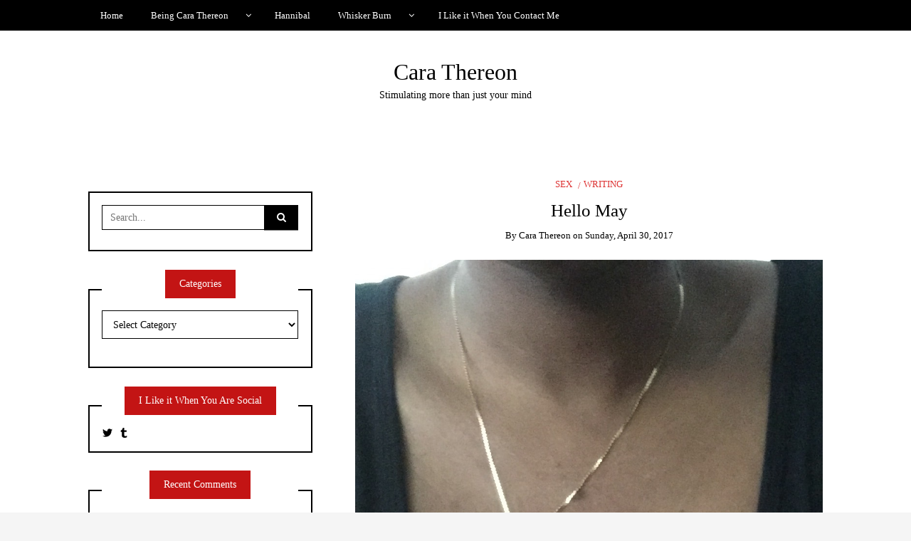

--- FILE ---
content_type: text/html; charset=UTF-8
request_url: https://carathereon.com/2017/04/30/hello-may/
body_size: 19438
content:
<!DOCTYPE html>
<!--[if IE 9]><html class="no-js ie9" lang="en-US"><![endif]-->
<!--[if gt IE 9]><!--><html class="no-js" lang="en-US"><!--<![endif]-->

<head>
  <meta charset="UTF-8">
  <meta name="viewport" content="width=device-width, initial-scale=1">
  <link rel="profile" href="https://gmpg.org/xfn/11">
  
	<!--||  JM Twitter Cards by jmau111 v12  ||-->
<meta name="twitter:card" content="summary">
<!-- [(-_-)@ creator: Missing critical option ! @(-_-)] -->
<!-- [(-_-)@ site: Missing critical option ! @(-_-)] -->
<meta name="twitter:title" content="Hello May">
<meta name="twitter:description" content="Unedited quickie&quot;Come here, Kitten.&quot;The TV clicked off in the middle of her show. She pouted a bit, wanting to whine.&quot;Aw, Daddy.&quot; Okay, she whined a little.&quot;Kitten.&quot;The warning was obvious a">
<meta name="twitter:image" content="https://carathereon.com/wp-content/uploads/2016/05/img_2869.jpg">
<!--||  /JM Twitter Cards by jmau111 v12  ||-->
<meta name='robots' content='index, follow, max-image-preview:large, max-snippet:-1, max-video-preview:-1' />
	<style>img:is([sizes="auto" i], [sizes^="auto," i]) { contain-intrinsic-size: 3000px 1500px }</style>
	
	<!-- This site is optimized with the Yoast SEO plugin v25.3 - https://yoast.com/wordpress/plugins/seo/ -->
	<title>Hello May - Cara Thereon</title>
	<link rel="canonical" href="https://carathereon.com/2017/04/30/hello-may/" />
	<meta property="og:locale" content="en_US" />
	<meta property="og:type" content="article" />
	<meta property="og:title" content="Hello May - Cara Thereon" />
	<meta property="og:description" content="Unedited quickie &#8220;Come here, Kitten.&#8221; The TV clicked off in the middle of her show. She pouted a bit, wanting to whine. &#8220;Aw, Daddy.&#8221; Okay, she whined a little. &#8220;Kitten.&#8221; The warning was obvious and she didn&#8217;t want the punishment attached to disobeying. Be a good girl, she thought. She stopped kicking her feet and &hellip;" />
	<meta property="og:url" content="https://carathereon.com/2017/04/30/hello-may/" />
	<meta property="og:site_name" content="Cara Thereon" />
	<meta property="article:published_time" content="2017-04-30T18:05:51+00:00" />
	<meta property="article:modified_time" content="2017-05-13T18:12:16+00:00" />
	<meta property="og:image" content="https://carathereon.com/wp-content/uploads/2016/05/img_2869.jpg" />
	<meta property="og:image:width" content="960" />
	<meta property="og:image:height" content="1280" />
	<meta property="og:image:type" content="image/jpeg" />
	<meta name="author" content="Cara Thereon" />
	<meta name="twitter:card" content="summary_large_image" />
	<meta name="twitter:creator" content="@thereon_cara" />
	<meta name="twitter:label1" content="Written by" />
	<meta name="twitter:data1" content="Cara Thereon" />
	<meta name="twitter:label2" content="Est. reading time" />
	<meta name="twitter:data2" content="2 minutes" />
	<script type="application/ld+json" class="yoast-schema-graph">{"@context":"https://schema.org","@graph":[{"@type":"WebPage","@id":"https://carathereon.com/2017/04/30/hello-may/","url":"https://carathereon.com/2017/04/30/hello-may/","name":"Hello May - Cara Thereon","isPartOf":{"@id":"https://carathereon.com/#website"},"primaryImageOfPage":{"@id":"https://carathereon.com/2017/04/30/hello-may/#primaryimage"},"image":{"@id":"https://carathereon.com/2017/04/30/hello-may/#primaryimage"},"thumbnailUrl":"https://carathereon.com/wp-content/uploads/2016/05/img_2869.jpg","datePublished":"2017-04-30T18:05:51+00:00","dateModified":"2017-05-13T18:12:16+00:00","author":{"@id":"https://carathereon.com/#/schema/person/b0b3dc66d6f0346644078f270eab2f1a"},"breadcrumb":{"@id":"https://carathereon.com/2017/04/30/hello-may/#breadcrumb"},"inLanguage":"en-US","potentialAction":[{"@type":"ReadAction","target":["https://carathereon.com/2017/04/30/hello-may/"]}]},{"@type":"ImageObject","inLanguage":"en-US","@id":"https://carathereon.com/2017/04/30/hello-may/#primaryimage","url":"https://carathereon.com/wp-content/uploads/2016/05/img_2869.jpg","contentUrl":"https://carathereon.com/wp-content/uploads/2016/05/img_2869.jpg","width":960,"height":1280},{"@type":"BreadcrumbList","@id":"https://carathereon.com/2017/04/30/hello-may/#breadcrumb","itemListElement":[{"@type":"ListItem","position":1,"name":"Home","item":"https://carathereon.com/"},{"@type":"ListItem","position":2,"name":"Hello May"}]},{"@type":"WebSite","@id":"https://carathereon.com/#website","url":"https://carathereon.com/","name":"Cara Thereon","description":"Stimulating more than just your mind","potentialAction":[{"@type":"SearchAction","target":{"@type":"EntryPoint","urlTemplate":"https://carathereon.com/?s={search_term_string}"},"query-input":{"@type":"PropertyValueSpecification","valueRequired":true,"valueName":"search_term_string"}}],"inLanguage":"en-US"},{"@type":"Person","@id":"https://carathereon.com/#/schema/person/b0b3dc66d6f0346644078f270eab2f1a","name":"Cara Thereon","image":{"@type":"ImageObject","inLanguage":"en-US","@id":"https://carathereon.com/#/schema/person/image/","url":"https://secure.gravatar.com/avatar/a31fbeb92cfc367a5061bf553d91e43499764989a5fc855414ea97ecbbfa20be?s=96&d=mm&r=g","contentUrl":"https://secure.gravatar.com/avatar/a31fbeb92cfc367a5061bf553d91e43499764989a5fc855414ea97ecbbfa20be?s=96&d=mm&r=g","caption":"Cara Thereon"},"description":"I am a writer who wants nothing more than to express myself through my words. I'm old enough to write what I like and live where the weather suits me best.","sameAs":["https://x.com/thereon_cara"],"url":"https://carathereon.com/author/p3t/"}]}</script>
	<!-- / Yoast SEO plugin. -->


<link rel='dns-prefetch' href='//stats.wp.com' />
<link rel='dns-prefetch' href='//v0.wordpress.com' />
<link rel='dns-prefetch' href='//widgets.wp.com' />
<link rel='dns-prefetch' href='//s0.wp.com' />
<link rel='dns-prefetch' href='//0.gravatar.com' />
<link rel='dns-prefetch' href='//1.gravatar.com' />
<link rel='dns-prefetch' href='//2.gravatar.com' />
<link rel="alternate" type="application/rss+xml" title="Cara Thereon &raquo; Feed" href="https://carathereon.com/feed/" />
<link rel="alternate" type="application/rss+xml" title="Cara Thereon &raquo; Comments Feed" href="https://carathereon.com/comments/feed/" />
<link rel="alternate" type="application/rss+xml" title="Cara Thereon &raquo; Hello May Comments Feed" href="https://carathereon.com/2017/04/30/hello-may/feed/" />
		<!-- This site uses the Google Analytics by MonsterInsights plugin v9.5.3 - Using Analytics tracking - https://www.monsterinsights.com/ -->
		<!-- Note: MonsterInsights is not currently configured on this site. The site owner needs to authenticate with Google Analytics in the MonsterInsights settings panel. -->
					<!-- No tracking code set -->
				<!-- / Google Analytics by MonsterInsights -->
		<script type="text/javascript">
/* <![CDATA[ */
window._wpemojiSettings = {"baseUrl":"https:\/\/s.w.org\/images\/core\/emoji\/16.0.1\/72x72\/","ext":".png","svgUrl":"https:\/\/s.w.org\/images\/core\/emoji\/16.0.1\/svg\/","svgExt":".svg","source":{"concatemoji":"https:\/\/carathereon.com\/wp-includes\/js\/wp-emoji-release.min.js?ver=3b875c5675b3acb0c1c562eb6bf24a44"}};
/*! This file is auto-generated */
!function(s,n){var o,i,e;function c(e){try{var t={supportTests:e,timestamp:(new Date).valueOf()};sessionStorage.setItem(o,JSON.stringify(t))}catch(e){}}function p(e,t,n){e.clearRect(0,0,e.canvas.width,e.canvas.height),e.fillText(t,0,0);var t=new Uint32Array(e.getImageData(0,0,e.canvas.width,e.canvas.height).data),a=(e.clearRect(0,0,e.canvas.width,e.canvas.height),e.fillText(n,0,0),new Uint32Array(e.getImageData(0,0,e.canvas.width,e.canvas.height).data));return t.every(function(e,t){return e===a[t]})}function u(e,t){e.clearRect(0,0,e.canvas.width,e.canvas.height),e.fillText(t,0,0);for(var n=e.getImageData(16,16,1,1),a=0;a<n.data.length;a++)if(0!==n.data[a])return!1;return!0}function f(e,t,n,a){switch(t){case"flag":return n(e,"\ud83c\udff3\ufe0f\u200d\u26a7\ufe0f","\ud83c\udff3\ufe0f\u200b\u26a7\ufe0f")?!1:!n(e,"\ud83c\udde8\ud83c\uddf6","\ud83c\udde8\u200b\ud83c\uddf6")&&!n(e,"\ud83c\udff4\udb40\udc67\udb40\udc62\udb40\udc65\udb40\udc6e\udb40\udc67\udb40\udc7f","\ud83c\udff4\u200b\udb40\udc67\u200b\udb40\udc62\u200b\udb40\udc65\u200b\udb40\udc6e\u200b\udb40\udc67\u200b\udb40\udc7f");case"emoji":return!a(e,"\ud83e\udedf")}return!1}function g(e,t,n,a){var r="undefined"!=typeof WorkerGlobalScope&&self instanceof WorkerGlobalScope?new OffscreenCanvas(300,150):s.createElement("canvas"),o=r.getContext("2d",{willReadFrequently:!0}),i=(o.textBaseline="top",o.font="600 32px Arial",{});return e.forEach(function(e){i[e]=t(o,e,n,a)}),i}function t(e){var t=s.createElement("script");t.src=e,t.defer=!0,s.head.appendChild(t)}"undefined"!=typeof Promise&&(o="wpEmojiSettingsSupports",i=["flag","emoji"],n.supports={everything:!0,everythingExceptFlag:!0},e=new Promise(function(e){s.addEventListener("DOMContentLoaded",e,{once:!0})}),new Promise(function(t){var n=function(){try{var e=JSON.parse(sessionStorage.getItem(o));if("object"==typeof e&&"number"==typeof e.timestamp&&(new Date).valueOf()<e.timestamp+604800&&"object"==typeof e.supportTests)return e.supportTests}catch(e){}return null}();if(!n){if("undefined"!=typeof Worker&&"undefined"!=typeof OffscreenCanvas&&"undefined"!=typeof URL&&URL.createObjectURL&&"undefined"!=typeof Blob)try{var e="postMessage("+g.toString()+"("+[JSON.stringify(i),f.toString(),p.toString(),u.toString()].join(",")+"));",a=new Blob([e],{type:"text/javascript"}),r=new Worker(URL.createObjectURL(a),{name:"wpTestEmojiSupports"});return void(r.onmessage=function(e){c(n=e.data),r.terminate(),t(n)})}catch(e){}c(n=g(i,f,p,u))}t(n)}).then(function(e){for(var t in e)n.supports[t]=e[t],n.supports.everything=n.supports.everything&&n.supports[t],"flag"!==t&&(n.supports.everythingExceptFlag=n.supports.everythingExceptFlag&&n.supports[t]);n.supports.everythingExceptFlag=n.supports.everythingExceptFlag&&!n.supports.flag,n.DOMReady=!1,n.readyCallback=function(){n.DOMReady=!0}}).then(function(){return e}).then(function(){var e;n.supports.everything||(n.readyCallback(),(e=n.source||{}).concatemoji?t(e.concatemoji):e.wpemoji&&e.twemoji&&(t(e.twemoji),t(e.wpemoji)))}))}((window,document),window._wpemojiSettings);
/* ]]> */
</script>
<link rel='stylesheet' id='jetpack_related-posts-css' href='https://carathereon.com/wp-content/plugins/jetpack/modules/related-posts/related-posts.css?ver=20240116' type='text/css' media='all' />
<style id='wp-emoji-styles-inline-css' type='text/css'>

	img.wp-smiley, img.emoji {
		display: inline !important;
		border: none !important;
		box-shadow: none !important;
		height: 1em !important;
		width: 1em !important;
		margin: 0 0.07em !important;
		vertical-align: -0.1em !important;
		background: none !important;
		padding: 0 !important;
	}
</style>
<style id='classic-theme-styles-inline-css' type='text/css'>
/*! This file is auto-generated */
.wp-block-button__link{color:#fff;background-color:#32373c;border-radius:9999px;box-shadow:none;text-decoration:none;padding:calc(.667em + 2px) calc(1.333em + 2px);font-size:1.125em}.wp-block-file__button{background:#32373c;color:#fff;text-decoration:none}
</style>
<link rel='stylesheet' id='mediaelement-css' href='https://carathereon.com/wp-includes/js/mediaelement/mediaelementplayer-legacy.min.css?ver=4.2.17' type='text/css' media='all' />
<link rel='stylesheet' id='wp-mediaelement-css' href='https://carathereon.com/wp-includes/js/mediaelement/wp-mediaelement.min.css?ver=3b875c5675b3acb0c1c562eb6bf24a44' type='text/css' media='all' />
<style id='jetpack-sharing-buttons-style-inline-css' type='text/css'>
.jetpack-sharing-buttons__services-list{display:flex;flex-direction:row;flex-wrap:wrap;gap:0;list-style-type:none;margin:5px;padding:0}.jetpack-sharing-buttons__services-list.has-small-icon-size{font-size:12px}.jetpack-sharing-buttons__services-list.has-normal-icon-size{font-size:16px}.jetpack-sharing-buttons__services-list.has-large-icon-size{font-size:24px}.jetpack-sharing-buttons__services-list.has-huge-icon-size{font-size:36px}@media print{.jetpack-sharing-buttons__services-list{display:none!important}}.editor-styles-wrapper .wp-block-jetpack-sharing-buttons{gap:0;padding-inline-start:0}ul.jetpack-sharing-buttons__services-list.has-background{padding:1.25em 2.375em}
</style>
<link rel='stylesheet' id='rotatingtweets-css' href='https://carathereon.com/wp-content/plugins/rotatingtweets/css/style.css?ver=3b875c5675b3acb0c1c562eb6bf24a44' type='text/css' media='all' />
<link rel='stylesheet' id='jetpack_likes-css' href='https://carathereon.com/wp-content/plugins/jetpack/modules/likes/style.css?ver=14.7' type='text/css' media='all' />
<link rel='stylesheet' id='WRT-style-css' href='https://carathereon.com/wp-content/themes/writee/style.css?ver=3b875c5675b3acb0c1c562eb6bf24a44' type='text/css' media='all' />
<link rel='stylesheet' id='WRT-main-style-css' href='https://carathereon.com/wp-content/themes/writee/assets/css/style-ltr.css?ver=3b875c5675b3acb0c1c562eb6bf24a44' type='text/css' media='all' />
<link rel='stylesheet' id='arpw-style-css' href='https://carathereon.com/wp-content/plugins/advanced-random-posts-widget/assets/css/arpw-frontend.css?ver=3b875c5675b3acb0c1c562eb6bf24a44' type='text/css' media='all' />
<style id='akismet-widget-style-inline-css' type='text/css'>

			.a-stats {
				--akismet-color-mid-green: #357b49;
				--akismet-color-white: #fff;
				--akismet-color-light-grey: #f6f7f7;

				max-width: 350px;
				width: auto;
			}

			.a-stats * {
				all: unset;
				box-sizing: border-box;
			}

			.a-stats strong {
				font-weight: 600;
			}

			.a-stats a.a-stats__link,
			.a-stats a.a-stats__link:visited,
			.a-stats a.a-stats__link:active {
				background: var(--akismet-color-mid-green);
				border: none;
				box-shadow: none;
				border-radius: 8px;
				color: var(--akismet-color-white);
				cursor: pointer;
				display: block;
				font-family: -apple-system, BlinkMacSystemFont, 'Segoe UI', 'Roboto', 'Oxygen-Sans', 'Ubuntu', 'Cantarell', 'Helvetica Neue', sans-serif;
				font-weight: 500;
				padding: 12px;
				text-align: center;
				text-decoration: none;
				transition: all 0.2s ease;
			}

			/* Extra specificity to deal with TwentyTwentyOne focus style */
			.widget .a-stats a.a-stats__link:focus {
				background: var(--akismet-color-mid-green);
				color: var(--akismet-color-white);
				text-decoration: none;
			}

			.a-stats a.a-stats__link:hover {
				filter: brightness(110%);
				box-shadow: 0 4px 12px rgba(0, 0, 0, 0.06), 0 0 2px rgba(0, 0, 0, 0.16);
			}

			.a-stats .count {
				color: var(--akismet-color-white);
				display: block;
				font-size: 1.5em;
				line-height: 1.4;
				padding: 0 13px;
				white-space: nowrap;
			}
		
</style>
<link rel='stylesheet' id='jetpack-subscriptions-css' href='https://carathereon.com/wp-content/plugins/jetpack/modules/subscriptions/subscriptions.css?ver=14.7' type='text/css' media='all' />
<link rel='stylesheet' id='sharedaddy-css' href='https://carathereon.com/wp-content/plugins/jetpack/modules/sharedaddy/sharing.css?ver=14.7' type='text/css' media='all' />
<link rel='stylesheet' id='social-logos-css' href='https://carathereon.com/wp-content/plugins/jetpack/_inc/social-logos/social-logos.min.css?ver=14.7' type='text/css' media='all' />
<script type="text/javascript" src="https://carathereon.com/wp-includes/js/jquery/jquery.min.js?ver=3.7.1" id="jquery-core-js"></script>
<script type="text/javascript" src="https://carathereon.com/wp-includes/js/jquery/jquery-migrate.min.js?ver=3.4.1" id="jquery-migrate-js"></script>
<script type="text/javascript" src="https://carathereon.com/wp-content/plugins/rotatingtweets/js/jquery.cycle.all.min.js?ver=3b875c5675b3acb0c1c562eb6bf24a44" id="jquery-cycle-js"></script>
<script type="text/javascript" src="https://carathereon.com/wp-content/plugins/rotatingtweets/js/rotating_tweet.js?ver=1.9.10" id="rotating_tweet-js"></script>
<script type="text/javascript" id="jetpack_related-posts-js-extra">
/* <![CDATA[ */
var related_posts_js_options = {"post_heading":"h4"};
/* ]]> */
</script>
<script type="text/javascript" src="https://carathereon.com/wp-content/plugins/jetpack/_inc/build/related-posts/related-posts.min.js?ver=20240116" id="jetpack_related-posts-js"></script>
<link rel="https://api.w.org/" href="https://carathereon.com/wp-json/" /><link rel="alternate" title="JSON" type="application/json" href="https://carathereon.com/wp-json/wp/v2/posts/5491" /><link rel="EditURI" type="application/rsd+xml" title="RSD" href="https://carathereon.com/xmlrpc.php?rsd" />
<link rel="alternate" title="oEmbed (JSON)" type="application/json+oembed" href="https://carathereon.com/wp-json/oembed/1.0/embed?url=https%3A%2F%2Fcarathereon.com%2F2017%2F04%2F30%2Fhello-may%2F" />
<link rel="alternate" title="oEmbed (XML)" type="text/xml+oembed" href="https://carathereon.com/wp-json/oembed/1.0/embed?url=https%3A%2F%2Fcarathereon.com%2F2017%2F04%2F30%2Fhello-may%2F&#038;format=xml" />
<script type="text/javascript">//<![CDATA[
  function external_links_in_new_windows_loop() {
    if (!document.links) {
      document.links = document.getElementsByTagName('a');
    }
    var change_link = false;
    var force = '';
    var ignore = '';

    for (var t=0; t<document.links.length; t++) {
      var all_links = document.links[t];
      change_link = false;
      
      if(document.links[t].hasAttribute('onClick') == false) {
        // forced if the address starts with http (or also https), but does not link to the current domain
        if(all_links.href.search(/^http/) != -1 && all_links.href.search('carathereon.com') == -1 && all_links.href.search(/^#/) == -1) {
          // console.log('Changed ' + all_links.href);
          change_link = true;
        }
          
        if(force != '' && all_links.href.search(force) != -1) {
          // forced
          // console.log('force ' + all_links.href);
          change_link = true;
        }
        
        if(ignore != '' && all_links.href.search(ignore) != -1) {
          // console.log('ignore ' + all_links.href);
          // ignored
          change_link = false;
        }

        if(change_link == true) {
          // console.log('Changed ' + all_links.href);
          document.links[t].setAttribute('onClick', 'javascript:window.open(\'' + all_links.href.replace(/'/g, '') + '\', \'_blank\', \'noopener\'); return false;');
          document.links[t].removeAttribute('target');
        }
      }
    }
  }
  
  // Load
  function external_links_in_new_windows_load(func)
  {  
    var oldonload = window.onload;
    if (typeof window.onload != 'function'){
      window.onload = func;
    } else {
      window.onload = function(){
        oldonload();
        func();
      }
    }
  }

  external_links_in_new_windows_load(external_links_in_new_windows_loop);
  //]]></script>

	<style>img#wpstats{display:none}</style>
		<link rel="pingback" href="https://carathereon.com/xmlrpc.php"><style type="text/css">html, body {font-size:14px;line-height:1.2;}.entry-content a:not([class]), a:active, a:focus, a:hover{color:#dd3333}.social-navigation.theme-colors,
		.comments-area .comments-list .comment .comment-meta .comment-header .comment-reply,
		.entry .entry-header .entry-meta .entry-cat,
		.entry .entry-quote-author,
		.widget.widget_recent-post .entry-list .entry .entry-meta .entry-cat, 
		.widget.widget_popular-post .entry-list .entry .entry-meta .entry-cat, 
		.widget.widget_posts .entry-list .entry .entry-meta .entry-cat, 
		.widget.widget_posts .entry .entry-meta .entry-cat, 
		.widget.widget_wrt_recent_posts .entry .entry-meta .entry-cat, 
		.widget.widget_related_posts .entry .entry-meta .entry-cat,
		.widget.widget_categories ul li a:hover,
		.widget.widget_product_categories ul li a:hover,
		.widget.widget_archive ul li a:hover,
		.widget.widget_archives ul li a:hover,
		.widget.widget_twitter .tweets-list .tweet a,
		.widget.widget_recent_comments .recentcomments span a{ color :#dd3333}
		.widget.widget_categories ul li a:before,
		.widget.widget_nav_menu ul li a::before, 
		.widget.widget_pages ul li a::before, 
		.widget.widget_meta ul li a::before, 
		.widget.widget_product_categories ul li a:before,
		.widget.widget_archive ul li a:before, 
		.widget.widget_archives ul li a:before {background-color: #dd3333 }.widget.widget_tag_cloud .tagcloud a:hover {
			color:#dd3333;
			border-color:#dd3333}.pace-running .pace{background-color:#ffffff;}
	.pace-done .pace{background-color:transparent;}
	.pace {
	  -webkit-pointer-events: none;
	  pointer-events: none;

	  -webkit-user-select: none;
	  -moz-user-select: none;
	  user-select: none;

	  position: fixed;
	  top: 0;
	  left: 0;
	  width: 100%;
	  z-index:9999;

	  -webkit-transform: translate3d(0, -50px, 0);
	  -ms-transform: translate3d(0, -50px, 0);
	  transform: translate3d(0, -50px, 0);

	  -webkit-transition: -webkit-transform .5s ease-out;
	  -ms-transition: -webkit-transform .5s ease-out;
	  transition: transform .5s ease-out;
	}

	.pace.pace-active {
	  -webkit-transform: translate3d(0, 0, 0);
	  -ms-transform: translate3d(0, 0, 0);
	  transform: translate3d(0, 0, 0);
	}

	.pace .pace-progress {
	  display: block;
	  position: fixed;
	  z-index: 2000;
	  top: 0;
	  right: 100%;
	  width: 100%;
	  height: 5px;
	  background:#dd3333;
	  pointer-events: none;
	}
   </style><script> 
	var RTL = false;
	</script><style type="text/css">.recentcomments a{display:inline !important;padding:0 !important;margin:0 !important;}</style><link rel="amphtml" href="https://carathereon.com/2017/04/30/hello-may/amp/"><link rel="icon" href="https://carathereon.com/wp-content/uploads/2017/05/cropped-caracat-32x32.jpg" sizes="32x32" />
<link rel="icon" href="https://carathereon.com/wp-content/uploads/2017/05/cropped-caracat-192x192.jpg" sizes="192x192" />
<link rel="apple-touch-icon" href="https://carathereon.com/wp-content/uploads/2017/05/cropped-caracat-180x180.jpg" />
<meta name="msapplication-TileImage" content="https://carathereon.com/wp-content/uploads/2017/05/cropped-caracat-270x270.jpg" />
		<style type="text/css" id="wp-custom-css">
			/*
You can add your own CSS here.

Click the help icon above to learn more.
*/
.widget .widget-title span {
    position: relative;
    display: inline-block;
    z-index: 1;
    background-color: #c31414;
    color: #ffffff;
    border-left: 20px solid #c31414;
    border-right: 20px solid #c31414;
}		</style>
		  
</head>
<body data-rsssl=1 id="site-body" class="wp-singular post-template-default single single-post postid-5491 single-format-standard wp-theme-writee theme-header4">
<div class="site-mobile-navigation"></div>
<div class="site-wrapper  shadow-wrapper">
		<header id="site-header" class="site-header">
		<div class="site-header-top">
			<div class="site-container">
				<div class="site-row">
					
					<div class="site-header-top-left site-column-9">
					
												<nav class="primary-navigation" id="primary-navigation">
							
							<ul id="menu-main" class=""><li id="menu-item-5527" class="menu-item menu-item-type-custom menu-item-object-custom menu-item-home menu-item-5527"><a href="https://carathereon.com">Home</a></li>
<li id="menu-item-5946" class="menu-item menu-item-type-post_type menu-item-object-page menu-item-has-children menu-item-5946"><a href="https://carathereon.com/being-cara-thereon/">Being Cara Thereon</a>
<ul class="sub-menu">
	<li id="menu-item-5968" class="menu-item menu-item-type-post_type menu-item-object-page menu-item-5968"><a href="https://carathereon.com/?page_id=5963">Daddy</a></li>
</ul>
</li>
<li id="menu-item-5519" class="menu-item menu-item-type-post_type menu-item-object-page menu-item-5519"><a href="https://carathereon.com/hannibal/">Hannibal</a></li>
<li id="menu-item-5674" class="menu-item menu-item-type-post_type menu-item-object-page menu-item-has-children menu-item-5674"><a href="https://carathereon.com/dark-and-taboo/whisker-burn/">Whisker Burn</a>
<ul class="sub-menu">
	<li id="menu-item-5675" class="menu-item menu-item-type-post_type menu-item-object-page menu-item-5675"><a href="https://carathereon.com/dark-and-taboo/whisker-burn-2/">Whisker Burn</a></li>
	<li id="menu-item-5676" class="menu-item menu-item-type-post_type menu-item-object-page menu-item-5676"><a href="https://carathereon.com/dark-and-taboo/whisker-burn-3/">Whisker Burn</a></li>
	<li id="menu-item-5677" class="menu-item menu-item-type-post_type menu-item-object-page menu-item-5677"><a href="https://carathereon.com/dark-and-taboo/whisker-burn-4/">Whisker Burn</a></li>
	<li id="menu-item-5679" class="menu-item menu-item-type-post_type menu-item-object-post menu-item-5679"><a href="https://carathereon.com/2015/04/29/whisker-burn-5/">Whisker Burn</a></li>
	<li id="menu-item-5678" class="menu-item menu-item-type-post_type menu-item-object-page menu-item-5678"><a href="https://carathereon.com/dark-and-taboo/whisker-burn-5/">Whisker Burn</a></li>
	<li id="menu-item-5680" class="menu-item menu-item-type-post_type menu-item-object-post menu-item-5680"><a href="https://carathereon.com/2015/04/27/whisker-burn-4/">Whisker Burn</a></li>
	<li id="menu-item-5681" class="menu-item menu-item-type-post_type menu-item-object-post menu-item-5681"><a href="https://carathereon.com/2013/06/23/whisker-burn-3/">Whisker Burn</a></li>
	<li id="menu-item-5682" class="menu-item menu-item-type-post_type menu-item-object-post menu-item-5682"><a href="https://carathereon.com/2013/06/21/whisker-burn/">Whisker Burn</a></li>
	<li id="menu-item-5683" class="menu-item menu-item-type-post_type menu-item-object-post menu-item-5683"><a href="https://carathereon.com/2013/04/19/whisker-burn-2/">Whisker Burn</a></li>
</ul>
</li>
<li id="menu-item-5531" class="menu-item menu-item-type-post_type menu-item-object-page menu-item-5531"><a href="https://carathereon.com/contact-me/">I Like it When You Contact Me</a></li>
</ul>						</nav>
						<a href="https://carathereon.com" class="mobile-navigation-toggle"></a>
											</div>
					
									</div>
			</div>
		</div>
		
		<div class="site-header-bottom">
			<div class="site-container">
				<div class="site-row">
					<div class="site-header-middle-center">
						<div class="site-brand">
												
							<h2 class="site-heading">							<a href="https://carathereon.com/" rel="home">Cara Thereon</a>
							</h2>														<p class="site-tagline">Stimulating more than just your mind</p>
							
												
					
												
						<a href="https://carathereon.com/" class="mobile-navigation-toggle"></a>
						</div>
					</div>
				</div>
			</div>
		</div>
    </header><!-- / header -->	<section class="site-main with-left-sidebar ">
	
        <div class="site-container">
            <div class="site-row">
			
				<div class="site-content  with-sidebar expand-view " id="site-content" role="main">
				<article id="entry-5491" class="post-5491 post type-post status-publish format-standard has-post-thumbnail hentry category-sex category-writing tag-daddykitten tag-masturbation-month entry entry-center">

		<div class="entry-row">
		<div class="entry-full-center" style="text-align:center;">
				<div class="entry-header">
		<div class="entry-meta">
			<span class="entry-cat"><a href="https://carathereon.com/category/fun/sex/" rel="category tag">sex</a> <a href="https://carathereon.com/category/writing/" rel="category tag">writing</a></span>
		</div>
		<h1 class="entry-title">Hello May</h1>		<div class="entry-meta">
			<span class="entry-author">By <a href="https://carathereon.com/author/p3t/" title="Posts by Cara Thereon" rel="author">Cara Thereon</a> </span>
			<span class="entry-date">on <a href="https://carathereon.com/2017/04/">Sunday, April 30, 2017</a></span>
		</div>
	</div><div  class="entry-media" >
					<a href="https://carathereon.com/2017/04/30/hello-may/" class="entry-thumb" title="Permalink to: &quot;Hello May&quot;"><img width="780" height="1040" src="https://carathereon.com/wp-content/uploads/2016/05/img_2869.jpg" class="attachment-WRT-post-image size-WRT-post-image wp-post-image" alt="" decoding="async" fetchpriority="high" srcset="https://carathereon.com/wp-content/uploads/2016/05/img_2869.jpg 960w, https://carathereon.com/wp-content/uploads/2016/05/img_2869-225x300.jpg 225w, https://carathereon.com/wp-content/uploads/2016/05/img_2869-768x1024.jpg 768w" sizes="(max-width: 780px) 100vw, 780px" data-attachment-id="4988" data-permalink="https://carathereon.com/img_2869/" data-orig-file="https://carathereon.com/wp-content/uploads/2016/05/img_2869.jpg" data-orig-size="960,1280" data-comments-opened="1" data-image-meta="{&quot;aperture&quot;:&quot;2.2&quot;,&quot;credit&quot;:&quot;&quot;,&quot;camera&quot;:&quot;iPhone 6&quot;,&quot;caption&quot;:&quot;&quot;,&quot;created_timestamp&quot;:&quot;1464424354&quot;,&quot;copyright&quot;:&quot;&quot;,&quot;focal_length&quot;:&quot;2.65&quot;,&quot;iso&quot;:&quot;1250&quot;,&quot;shutter_speed&quot;:&quot;0.066666666666667&quot;,&quot;title&quot;:&quot;&quot;,&quot;orientation&quot;:&quot;1&quot;}" data-image-title="img_2869" data-image-description="" data-image-caption="" data-medium-file="https://carathereon.com/wp-content/uploads/2016/05/img_2869-225x300.jpg" data-large-file="https://carathereon.com/wp-content/uploads/2016/05/img_2869-768x1024.jpg" /></a>
				</div>			
			<div class="entry-content">
				
				<p><i>Unedited quickie</i></p>
<p>&#8220;Come here, Kitten.&#8221;</p>
<p>The TV clicked off in the middle of her show. She pouted a bit, wanting to whine.</p>
<p>&#8220;Aw, Daddy.&#8221; Okay, she whined a little.</p>
<p>&#8220;Kitten.&#8221;</p>
<p>The warning was obvious and she didn&#8217;t want the punishment attached to disobeying. Be a good girl, she thought.</p>
<p>She stopped kicking her feet and rolled to her back to get up. He was sitting in his chair, looking at her wearing his smile that made her knees tremble. She moved to all fours, stretching out her body for him before crawling slowly across the floor to him.</p>
<p>&#8220;Yes, Daddy?&#8221; She said when she was seated at his feet.</p>
<p>He reached out to pet her hair, pulling her closer until she could climb on his lap. When she&#8217;d settled in with her back to his chest, he wrapped an arm around her waist.</p>
<p>&#8220;Kitten,&#8221; he began with a kiss to her throat. &#8220;Do you know what tomorrow is?&#8221;</p>
<p>She blinked rapidly, racking her memory for what thing of significance could be happening tomorrow. Nothing was coming to mind and it made her squirm with nervousness in his lap.</p>
<p>&#8220;The first of May?&#8221; She squeaked out.</p>
<p>He reached under her shirt to pinch her nipple. &#8220;Indeed, kitten. May first starts Masturbation Month. Do you know what that means for you, pet?&#8221;</p>
<p>He pinched her nipple again, scrambling her mind and making her pussy cream.</p>
<p>&#8220;I don&#8217;t know?&#8221; Her words were a jumbled mess.</p>
<p>&#8220;I means, pet, that you have things to do.&#8221;</p>
<p>&#8220;To do?&#8221; She was struggling to keep up, especially when his hand slipped beneath her shorts to touch her clit. &#8220;What am I doing, Daddy?&#8221;</p>
<p>His lips brushed her ear and she squirmed in his lap under his touch. Oh gosh, she&#8217;d come if he kept it up.</p>
<p>&#8220;Exactly this, Kitten. I want you to come for me everyday in May.&#8221; He pinched her clit hard and nearly catapulted her over the edge.</p>
<p>&#8220;Daddy, please.&#8221; She was a panting, squirmy mess. &#8220;Daddy.&#8221;</p>
<p>He nuzzled her neck, keeping her right at the edge.</p>
<p>&#8220;I want you to play with your little clit, fuck your little cunt, and come for me. Every. Single. Day.&#8221;</p>
<p>&#8220;Daddy,&#8221; she begged. &#8220;<i>Please</i>.&#8221;</p>
<p>He hummed, seeming to debate as she hovered. For one scary moment she thought he&#8217;d leave her unfulfilled. She moaned in desperate need.</p>
<p>&#8220;You may come, Kitten. Come for me.&#8221;</p>
<p>His words were barely above a whisper, but she felt them in her core as she exploded. He held her against him, anchoring her as she came undone.</p>
<p>&#8220;Good girl.&#8221;</p>
<div class="sharedaddy sd-sharing-enabled"><div class="robots-nocontent sd-block sd-social sd-social-icon-text sd-sharing"><h3 class="sd-title">Share this:</h3><div class="sd-content"><ul><li class="share-twitter"><a rel="nofollow noopener noreferrer"
				data-shared="sharing-twitter-5491"
				class="share-twitter sd-button share-icon"
				href="https://carathereon.com/2017/04/30/hello-may/?share=twitter"
				target="_blank"
				aria-labelledby="sharing-twitter-5491"
				>
				<span id="sharing-twitter-5491" hidden>Click to share on X (Opens in new window)</span>
				<span>X</span>
			</a></li><li class="share-facebook"><a rel="nofollow noopener noreferrer"
				data-shared="sharing-facebook-5491"
				class="share-facebook sd-button share-icon"
				href="https://carathereon.com/2017/04/30/hello-may/?share=facebook"
				target="_blank"
				aria-labelledby="sharing-facebook-5491"
				>
				<span id="sharing-facebook-5491" hidden>Click to share on Facebook (Opens in new window)</span>
				<span>Facebook</span>
			</a></li><li class="share-reddit"><a rel="nofollow noopener noreferrer"
				data-shared="sharing-reddit-5491"
				class="share-reddit sd-button share-icon"
				href="https://carathereon.com/2017/04/30/hello-may/?share=reddit"
				target="_blank"
				aria-labelledby="sharing-reddit-5491"
				>
				<span id="sharing-reddit-5491" hidden>Click to share on Reddit (Opens in new window)</span>
				<span>Reddit</span>
			</a></li><li class="share-tumblr"><a rel="nofollow noopener noreferrer"
				data-shared="sharing-tumblr-5491"
				class="share-tumblr sd-button share-icon"
				href="https://carathereon.com/2017/04/30/hello-may/?share=tumblr"
				target="_blank"
				aria-labelledby="sharing-tumblr-5491"
				>
				<span id="sharing-tumblr-5491" hidden>Click to share on Tumblr (Opens in new window)</span>
				<span>Tumblr</span>
			</a></li><li class="share-pocket"><a rel="nofollow noopener noreferrer"
				data-shared="sharing-pocket-5491"
				class="share-pocket sd-button share-icon"
				href="https://carathereon.com/2017/04/30/hello-may/?share=pocket"
				target="_blank"
				aria-labelledby="sharing-pocket-5491"
				>
				<span id="sharing-pocket-5491" hidden>Click to share on Pocket (Opens in new window)</span>
				<span>Pocket</span>
			</a></li><li class="share-end"></li></ul></div></div></div><div class='sharedaddy sd-block sd-like jetpack-likes-widget-wrapper jetpack-likes-widget-unloaded' id='like-post-wrapper-128499138-5491-69553fef8fa23' data-src='https://widgets.wp.com/likes/?ver=14.7#blog_id=128499138&amp;post_id=5491&amp;origin=carathereon.com&amp;obj_id=128499138-5491-69553fef8fa23' data-name='like-post-frame-128499138-5491-69553fef8fa23' data-title='Like or Reblog'><h3 class="sd-title">Like this:</h3><div class='likes-widget-placeholder post-likes-widget-placeholder' style='height: 55px;'><span class='button'><span>Like</span></span> <span class="loading">Loading...</span></div><span class='sd-text-color'></span><a class='sd-link-color'></a></div>
<div id='jp-relatedposts' class='jp-relatedposts' >
	
</div>				
			</div>
			<div class="entry-paginated-link"></div>
			<div class="entry-tags"><a href="https://carathereon.com/tag/daddykitten/" rel="tag">Daddy/kitten</a> <a href="https://carathereon.com/tag/masturbation-month/" rel="tag">masturbation month</a></div>
	<div class="entry-footer">
				<div class="entry-footer-bottom">
			<div class="entry-share">
				<ul><li><a href="https://www.facebook.com/sharer/sharer.php?u=https://carathereon.com/2017/04/30/hello-may/" onclick="window.open(this.href, 'facebook-share','width=580,height=296');return false;"><span class="fa fa-facebook"></span></a></li><li><a href="http://twitter.com/share?text=Hello%20May&#038;url=https://carathereon.com/2017/04/30/hello-may/" onclick="window.open(this.href, 'twitter-share', 'width=550,height=235');return false;"><span class="fa fa-twitter"></span></a></li><li><a href="https://www.linkedin.com/shareArticle?mini=true&#038;url=https://carathereon.com/2017/04/30/hello-may/&#038;title=Hello%20May" onclick="window.open(this.href, 'linkedIn-share', 'width=550,height=550');return false;"><span class="fa fa-linkedin"></span></a></li><li><a href="#" onclick="window.open('http://pinterest.com/pin/create/button/?url=https://carathereon.com/2017/04/30/hello-may/&#038;media=https://carathereon.com/wp-content/uploads/2016/05/img_2869-960x500.jpg&#038;description=Hello%20May', 'pinterest-share', 'width=490,height=530');return false;"><span class="fa fa-pinterest-p"></span></a></li></ul>			</div>
			<div class="entry-comments">
				<a href="https://carathereon.com/2017/04/30/hello-may/#comments"><span class="fa fa-comment"></span>
					<span class="comments-counting">3</span>
				</a>
			</div>
		</div>
	</div>			
		</div>
	</div>
	
		<div class="entry-navigation">
				<div class="entry-previous">
			<a href="https://carathereon.com/2017/04/29/sinfulsunday-playing-around/" rel="prev"> Previous Post</a>		</div> 
				<div class="entry-next">
			<a href="https://carathereon.com/2017/05/02/forgiven/" rel="next">Next Post</a>		</div>
			</div><!-- .post-navigation -->
		<div class="widget widget_related_posts">
		<h6 class="widget-title"><span>Related Posts</span></h6>
		<div class="entry-list entry-big-thumb">
							<article class="entry">
					<div  class="entry-media" >
					<a href="https://carathereon.com/2025/01/28/ive-been-waiting/" class="entry-thumb" title="Permalink to: &quot;I’ve Been Waiting&quot;"><img width="144" height="300" src="https://carathereon.com/wp-content/uploads/2019/07/Alley-144x300.jpg" class="attachment-medium size-medium wp-post-image" alt="black and white alley" decoding="async" srcset="https://carathereon.com/wp-content/uploads/2019/07/Alley-144x300.jpg 144w, https://carathereon.com/wp-content/uploads/2019/07/Alley-493x1024.jpg 493w, https://carathereon.com/wp-content/uploads/2019/07/Alley-e1563745272575.jpg 433w" sizes="(max-width: 144px) 100vw, 144px" data-attachment-id="8629" data-permalink="https://carathereon.com/2019/07/22/hot-zone/alley/" data-orig-file="https://carathereon.com/wp-content/uploads/2019/07/Alley-e1563745272575.jpg" data-orig-size="433,900" data-comments-opened="1" data-image-meta="{&quot;aperture&quot;:&quot;1.8&quot;,&quot;credit&quot;:&quot;&quot;,&quot;camera&quot;:&quot;iPhone 8&quot;,&quot;caption&quot;:&quot;&quot;,&quot;created_timestamp&quot;:&quot;1539697385&quot;,&quot;copyright&quot;:&quot;&quot;,&quot;focal_length&quot;:&quot;3.99&quot;,&quot;iso&quot;:&quot;25&quot;,&quot;shutter_speed&quot;:&quot;0.033333333333333&quot;,&quot;title&quot;:&quot;&quot;,&quot;orientation&quot;:&quot;0&quot;}" data-image-title="Alley" data-image-description="" data-image-caption="" data-medium-file="https://carathereon.com/wp-content/uploads/2019/07/Alley-144x300.jpg" data-large-file="https://carathereon.com/wp-content/uploads/2019/07/Alley-493x1024.jpg" /></a>
				</div>					<div class="entry-meta">
						<span class="entry-cat"><a href="https://carathereon.com/category/writing/" rel="category tag">writing</a></span>
					</div>
					<h4 class="entry-title"><a href="https://carathereon.com/2025/01/28/ive-been-waiting/" rel="bookmark" title="I’ve Been Waiting">I’ve Been Waiting</a></h4>				</article>
							<article class="entry">
					<div  class="entry-media" >
					<a href="https://carathereon.com/2025/01/07/he-doesnt-ask/" class="entry-thumb" title="Permalink to: &quot;He Doesn’t Ask&quot;"><img width="225" height="300" src="https://carathereon.com/wp-content/uploads/2025/01/img_3502-225x300.jpg" class="attachment-medium size-medium wp-post-image" alt="" decoding="async" srcset="https://carathereon.com/wp-content/uploads/2025/01/img_3502-225x300.jpg 225w, https://carathereon.com/wp-content/uploads/2025/01/img_3502-768x1024.jpg 768w, https://carathereon.com/wp-content/uploads/2025/01/img_3502-1152x1536.jpg 1152w, https://carathereon.com/wp-content/uploads/2025/01/img_3502-780x1040.jpg 780w, https://carathereon.com/wp-content/uploads/2025/01/img_3502.jpg 1500w" sizes="(max-width: 225px) 100vw, 225px" data-attachment-id="16687" data-permalink="https://carathereon.com/img_3502/" data-orig-file="https://carathereon.com/wp-content/uploads/2025/01/img_3502.jpg" data-orig-size="1500,2000" data-comments-opened="1" data-image-meta="{&quot;aperture&quot;:&quot;1.6&quot;,&quot;credit&quot;:&quot;&quot;,&quot;camera&quot;:&quot;iPhone 13&quot;,&quot;caption&quot;:&quot;&quot;,&quot;created_timestamp&quot;:&quot;1721995659&quot;,&quot;copyright&quot;:&quot;&quot;,&quot;focal_length&quot;:&quot;5.1&quot;,&quot;iso&quot;:&quot;640&quot;,&quot;shutter_speed&quot;:&quot;0.033333333333333&quot;,&quot;title&quot;:&quot;&quot;,&quot;orientation&quot;:&quot;1&quot;}" data-image-title="img_3502" data-image-description="" data-image-caption="" data-medium-file="https://carathereon.com/wp-content/uploads/2025/01/img_3502-225x300.jpg" data-large-file="https://carathereon.com/wp-content/uploads/2025/01/img_3502-768x1024.jpg" /></a>
				</div>					<div class="entry-meta">
						<span class="entry-cat"><a href="https://carathereon.com/category/writing/" rel="category tag">writing</a></span>
					</div>
					<h4 class="entry-title"><a href="https://carathereon.com/2025/01/07/he-doesnt-ask/" rel="bookmark" title="He Doesn’t Ask">He Doesn’t Ask</a></h4>				</article>
							<article class="entry">
					<div  class="entry-media" >
					<a href="https://carathereon.com/2025/01/06/eat-out/" class="entry-thumb" title="Permalink to: &quot;Eat Out&quot;"><img width="142" height="300" src="https://carathereon.com/wp-content/uploads/2025/01/img_3924-1-142x300.jpg" class="attachment-medium size-medium wp-post-image" alt="" decoding="async" loading="lazy" srcset="https://carathereon.com/wp-content/uploads/2025/01/img_3924-1-142x300.jpg 142w, https://carathereon.com/wp-content/uploads/2025/01/img_3924-1-484x1024.jpg 484w, https://carathereon.com/wp-content/uploads/2025/01/img_3924-1-768x1625.jpg 768w, https://carathereon.com/wp-content/uploads/2025/01/img_3924-1-726x1536.jpg 726w, https://carathereon.com/wp-content/uploads/2025/01/img_3924-1-780x1651.jpg 780w, https://carathereon.com/wp-content/uploads/2025/01/img_3924-1.jpg 945w" sizes="auto, (max-width: 142px) 100vw, 142px" data-attachment-id="16668" data-permalink="https://carathereon.com/img_3924-1/" data-orig-file="https://carathereon.com/wp-content/uploads/2025/01/img_3924-1.jpg" data-orig-size="945,2000" data-comments-opened="1" data-image-meta="{&quot;aperture&quot;:&quot;0&quot;,&quot;credit&quot;:&quot;&quot;,&quot;camera&quot;:&quot;&quot;,&quot;caption&quot;:&quot;&quot;,&quot;created_timestamp&quot;:&quot;0&quot;,&quot;copyright&quot;:&quot;&quot;,&quot;focal_length&quot;:&quot;0&quot;,&quot;iso&quot;:&quot;0&quot;,&quot;shutter_speed&quot;:&quot;0&quot;,&quot;title&quot;:&quot;&quot;,&quot;orientation&quot;:&quot;1&quot;}" data-image-title="img_3924-1" data-image-description="" data-image-caption="" data-medium-file="https://carathereon.com/wp-content/uploads/2025/01/img_3924-1-142x300.jpg" data-large-file="https://carathereon.com/wp-content/uploads/2025/01/img_3924-1-484x1024.jpg" /></a>
				</div>					<div class="entry-meta">
						<span class="entry-cat"><a href="https://carathereon.com/category/writing/" rel="category tag">writing</a></span>
					</div>
					<h4 class="entry-title"><a href="https://carathereon.com/2025/01/06/eat-out/" rel="bookmark" title="Eat Out">Eat Out</a></h4>				</article>
					</div>
	</div>
    
</article>				<div id="comments" class="comments-area">

		
		<h2 class="comments-title">Comments <!--small>
	3</small--></h2>
    <ol class="comments-list">
          <li id="li-comment-8730" class="comment even thread-even depth-1">
      <div class="comment-img"><img alt='' src='https://secure.gravatar.com/avatar/aea95ba1971be3bd5d3c9eaea5cde66c8e48d26e3ecbef0bfedf7f7b8957930b?s=120&#038;d=mm&#038;r=g' srcset='https://secure.gravatar.com/avatar/aea95ba1971be3bd5d3c9eaea5cde66c8e48d26e3ecbef0bfedf7f7b8957930b?s=240&#038;d=mm&#038;r=g 2x' class='avatar avatar-120 photo' height='120' width='120' loading='lazy' decoding='async'/> </div>      <article id="comment-8730" class="comment-meta">
        <header class="comment-header">
          <cite class="comment-author"><a href="http://edwardonbebop.wordpress.com" class="url" rel="ugc external nofollow">edwardonbebop</a></cite><div> <a href="https://carathereon.com/2017/04/30/hello-may/#comment-8730" class="comment-time"><time datetime="2017-04-30T16:31:21-04:00">April 30, 2017 at 4:31 pm</time></a> </div>		  <div class="comment-reply"><a rel="nofollow" class="comment-reply-link" href="#comment-8730" data-commentid="8730" data-postid="5491" data-belowelement="comment-8730" data-respondelement="respond" data-replyto="Reply to edwardonbebop" aria-label="Reply to edwardonbebop">Reply</a></div><!-- .reply -->
          
        </header>
                <section class="comment-content">
          <p>Reblogged this on <a href="https://edwardonbebop.wordpress.com/2017/04/30/hello-may/" rel="nofollow">Edward On Bebop</a>.</p>
        </section>
      </article>
    </li><!-- #comment-## -->
    <li id="li-comment-8731" class="comment odd alt thread-odd thread-alt depth-1">
      <div class="comment-img"><img alt='' src='https://secure.gravatar.com/avatar/139dd647dac78ae888e52dc36072c628e168bb7cdae7680a62135d67e022e392?s=120&#038;d=mm&#038;r=g' srcset='https://secure.gravatar.com/avatar/139dd647dac78ae888e52dc36072c628e168bb7cdae7680a62135d67e022e392?s=240&#038;d=mm&#038;r=g 2x' class='avatar avatar-120 photo' height='120' width='120' loading='lazy' decoding='async'/> </div>      <article id="comment-8731" class="comment-meta">
        <header class="comment-header">
          <cite class="comment-author"><a href="http://thelifeofelliottandallthatjizz.wordpress.com" class="url" rel="ugc external nofollow">Life of Elliott...</a></cite><div> <a href="https://carathereon.com/2017/04/30/hello-may/#comment-8731" class="comment-time"><time datetime="2017-04-30T23:24:23-04:00">April 30, 2017 at 11:24 pm</time></a> </div>		  <div class="comment-reply"><a rel="nofollow" class="comment-reply-link" href="#comment-8731" data-commentid="8731" data-postid="5491" data-belowelement="comment-8731" data-respondelement="respond" data-replyto="Reply to Life of Elliott..." aria-label="Reply to Life of Elliott...">Reply</a></div><!-- .reply -->
          
        </header>
                <section class="comment-content">
          <p>Reblogged this on <a href="http://thelifeofelliottandallthatjizz.com/2017/04/30/hello-may/" rel="nofollow">Life of Elliott&#8230; and all that jizz</a> and commented:<br />
Cara kicks off May&#8230; does she ever.</p>
        </section>
      </article>
    </li><!-- #comment-## -->
    <li id="li-comment-8732" class="comment even thread-even depth-1">
      <div class="comment-img"><img alt='' src='https://secure.gravatar.com/avatar/139dd647dac78ae888e52dc36072c628e168bb7cdae7680a62135d67e022e392?s=120&#038;d=mm&#038;r=g' srcset='https://secure.gravatar.com/avatar/139dd647dac78ae888e52dc36072c628e168bb7cdae7680a62135d67e022e392?s=240&#038;d=mm&#038;r=g 2x' class='avatar avatar-120 photo' height='120' width='120' loading='lazy' decoding='async'/> </div>      <article id="comment-8732" class="comment-meta">
        <header class="comment-header">
          <cite class="comment-author"><a href="http://thelifeofelliottandallthatjizz.wordpress.com" class="url" rel="ugc external nofollow">Life of Elliott...</a></cite><div> <a href="https://carathereon.com/2017/04/30/hello-may/#comment-8732" class="comment-time"><time datetime="2017-04-30T23:26:27-04:00">April 30, 2017 at 11:26 pm</time></a> </div>		  <div class="comment-reply"><a rel="nofollow" class="comment-reply-link" href="#comment-8732" data-commentid="8732" data-postid="5491" data-belowelement="comment-8732" data-respondelement="respond" data-replyto="Reply to Life of Elliott..." aria-label="Reply to Life of Elliott...">Reply</a></div><!-- .reply -->
          
        </header>
                <section class="comment-content">
          <p>Me too&#8230; thelifeofelliottandallthatjizz.com</p>
        </section>
      </article>
    </li><!-- #comment-## -->
    </ol>

    
    
  
  	<div id="respond" class="comment-respond">
		<h3 id="reply-title" class="comment-reply-title">Leave a Reply <small><a rel="nofollow" id="cancel-comment-reply-link" href="/2017/04/30/hello-may/#respond" style="display:none;">Cancel reply</a></small></h3><form action="https://carathereon.com/wp-comments-post.php" method="post" id="commentform" class="comment-form"><p class="comment-notes"><span id="email-notes">Your email address will not be published.</span> <span class="required-field-message">Required fields are marked <span class="required">*</span></span></p><p class="comment-form-comment"><label for="comment">Comment <span class="required">*</span></label> <textarea id="comment" name="comment" cols="45" rows="8" maxlength="65525" required></textarea></p><p class="comment-form-author"><label for="author">Name <span class="required">*</span></label> <input id="author" name="author" type="text" value="" size="30" maxlength="245" autocomplete="name" required /></p>
<p class="comment-form-email"><label for="email">Email <span class="required">*</span></label> <input id="email" name="email" type="email" value="" size="30" maxlength="100" aria-describedby="email-notes" autocomplete="email" required /></p>
<p class="comment-form-url"><label for="url">Website</label> <input id="url" name="url" type="url" value="" size="30" maxlength="200" autocomplete="url" /></p>
<p class="comment-subscription-form"><input type="checkbox" name="subscribe_comments" id="subscribe_comments" value="subscribe" style="width: auto; -moz-appearance: checkbox; -webkit-appearance: checkbox;" /> <label class="subscribe-label" id="subscribe-label" for="subscribe_comments">Notify me of follow-up comments by email.</label></p><p class="comment-subscription-form"><input type="checkbox" name="subscribe_blog" id="subscribe_blog" value="subscribe" style="width: auto; -moz-appearance: checkbox; -webkit-appearance: checkbox;" /> <label class="subscribe-label" id="subscribe-blog-label" for="subscribe_blog">Notify me of new posts by email.</label></p><p class="form-submit"><input name="submit" type="submit" id="writty-comment-submit" class="submit" value="Submit" /> <input type='hidden' name='comment_post_ID' value='5491' id='comment_post_ID' />
<input type='hidden' name='comment_parent' id='comment_parent' value='0' />
</p><p style="display: none;"><input type="hidden" id="akismet_comment_nonce" name="akismet_comment_nonce" value="e8bc3ae5f9" /></p><p style="display: none !important;" class="akismet-fields-container" data-prefix="ak_"><label>&#916;<textarea name="ak_hp_textarea" cols="45" rows="8" maxlength="100"></textarea></label><input type="hidden" id="ak_js_1" name="ak_js" value="178"/><script>document.getElementById( "ak_js_1" ).setAttribute( "value", ( new Date() ).getTime() );</script></p></form>	</div><!-- #respond -->
	  
</div><!-- #comments -->				</div>
				
								<div class="site-sidebar" id="sidebar" role="complementary">
					<aside id="search-3" class="widget widget_search"><form role="search" method="get" id="searchform" class="search-form" action="https://carathereon.com/">
	<label class="screen-reader-text" for="s">
	Search for:	</label>
	<input type="text" value="" placeholder="Search..." name="s" id="s" class="search-input" />
	<label for="searchsubmit" class="fa fa-search search-submit-icon"></label>
	<input type="submit" id="searchsubmit" value="Search" class="search-submit" />
</form></aside><aside id="categories-2" class="widget widget_categories"><h6 class="widget-title"><span>Categories</span></h6><form action="https://carathereon.com" method="get"><label class="screen-reader-text" for="cat">Categories</label><select  name='cat' id='cat' class='postform'>
	<option value='-1'>Select Category</option>
	<option class="level-0" value="882">2018&nbsp;&nbsp;(1)</option>
	<option class="level-0" value="975">2019&nbsp;&nbsp;(1)</option>
	<option class="level-0" value="924">A to Z&nbsp;&nbsp;(43)</option>
	<option class="level-0" value="852">Elust&nbsp;&nbsp;(10)</option>
	<option class="level-0" value="913">Eroticon 2019&nbsp;&nbsp;(2)</option>
	<option class="level-0" value="853">Fiction&nbsp;&nbsp;(54)</option>
	<option class="level-0" value="1001">Food and Health&nbsp;&nbsp;(1)</option>
	<option class="level-0" value="957">Food for Thought Friday&nbsp;&nbsp;(5)</option>
	<option class="level-0" value="855">Friday Flash&nbsp;&nbsp;(2)</option>
	<option class="level-0" value="2">Fun&nbsp;&nbsp;(112)</option>
	<option class="level-0" value="888">January Jump Start&nbsp;&nbsp;(62)</option>
	<option class="level-0" value="875">Kink of the Week&nbsp;&nbsp;(6)</option>
	<option class="level-0" value="993">Lingerie Is For Everyone&nbsp;&nbsp;(1)</option>
	<option class="level-0" value="625">Long serial&nbsp;&nbsp;(9)</option>
	<option class="level-0" value="3">Love&nbsp;&nbsp;(16)</option>
	<option class="level-0" value="856">Masturbation Monday&nbsp;&nbsp;(13)</option>
	<option class="level-0" value="997">Meet and Greet&nbsp;&nbsp;(1)</option>
	<option class="level-0" value="626">Memes&nbsp;&nbsp;(107)</option>
	<option class="level-0" value="1020">NaNoWrimo&nbsp;&nbsp;(15)</option>
	<option class="level-0" value="867">NaNoWriMo2018&nbsp;&nbsp;(30)</option>
	<option class="level-0" value="891">non-fiction&nbsp;&nbsp;(2)</option>
	<option class="level-0" value="630">Photos&nbsp;&nbsp;(24)</option>
	<option class="level-0" value="9">poem&nbsp;&nbsp;(158)</option>
	<option class="level-0" value="921">Published&nbsp;&nbsp;(1)</option>
	<option class="level-0" value="651">Quickie&nbsp;&nbsp;(41)</option>
	<option class="level-0" value="4">reading&nbsp;&nbsp;(2)</option>
	<option class="level-0" value="629">real life&nbsp;&nbsp;(19)</option>
	<option class="level-0" value="907">Reviews&nbsp;&nbsp;(1)</option>
	<option class="level-0" value="623">Sad&nbsp;&nbsp;(7)</option>
	<option class="level-0" value="5">sex&nbsp;&nbsp;(125)</option>
	<option class="level-0" value="624">Short stories&nbsp;&nbsp;(75)</option>
	<option class="level-0" value="854">Sinful Sunday&nbsp;&nbsp;(39)</option>
	<option class="level-0" value="865">SoSS&nbsp;&nbsp;(1)</option>
	<option class="level-0" value="1">Surprise Me&nbsp;&nbsp;(159)</option>
	<option class="level-0" value="6">thinking&nbsp;&nbsp;(72)</option>
	<option class="level-0" value="860">Wicked Wednesday&nbsp;&nbsp;(16)</option>
	<option class="level-0" value="7">WIP&nbsp;&nbsp;(29)</option>
	<option class="level-0" value="8">writing&nbsp;&nbsp;(399)</option>
</select>
</form><script type="text/javascript">
/* <![CDATA[ */

(function() {
	var dropdown = document.getElementById( "cat" );
	function onCatChange() {
		if ( dropdown.options[ dropdown.selectedIndex ].value > 0 ) {
			dropdown.parentNode.submit();
		}
	}
	dropdown.onchange = onCatChange;
})();

/* ]]> */
</script>
</aside><aside id="wpcom_social_media_icons_widget-2" class="widget widget_wpcom_social_media_icons_widget"><h6 class="widget-title"><span>I Like it When You Are Social</span></h6><ul><li><a href="https://twitter.com/@thereon_cara/" class="genericon genericon-twitter" target="_blank"><span class="screen-reader-text">View @thereon_cara&#8217;s profile on Twitter</span></a></li><li><a href="https://carathereon.tumblr.com" class="genericon genericon-tumblr" target="_blank"><span class="screen-reader-text">View carathereon&#8217;s profile on Tumblr</span></a></li></ul></aside><aside id="recent-comments-2" class="widget widget_recent_comments"><h6 class="widget-title"><span>Recent Comments</span></h6><ul id="recentcomments"><li class="recentcomments"><span class="comment-author-link"><a href="https://pleasuremenow.com/" class="url" rel="ugc external nofollow">Scarlett</a></span> on <a href="https://carathereon.com/2018/09/13/pretty-hole/#comment-70181">Pretty Hole</a></li><li class="recentcomments"><span class="comment-author-link">David - UK</span> on <a href="https://carathereon.com/2025/01/06/eat-out/#comment-50824">Eat Out</a></li><li class="recentcomments"><span class="comment-author-link">slave sindee</span> on <a href="https://carathereon.com/2025/01/06/eat-out/#comment-50418">Eat Out</a></li><li class="recentcomments"><span class="comment-author-link"><a href="https://www.spaindipa.com/" class="url" rel="ugc external nofollow">SPA in Dhaka</a></span> on <a href="https://carathereon.com/2019/09/25/pierced-through/#comment-50233">Pierced Through</a></li><li class="recentcomments"><span class="comment-author-link">David</span> on <a href="https://carathereon.com/2025/01/06/eat-out/#comment-49853">Eat Out</a></li></ul></aside><aside id="text-4" class="widget widget_text"><h6 class="widget-title"><span>Patreon</span></h6>			<div class="textwidget"><p>Visit <strong><a href="http://story.carathereon.com" target="_blank" rel="noopener">Story</a></strong></p>
<p>to learn what&#8217;s going on and then</p>
<p>Become a <strong><a href="https://www.patreon.com/carathereon" target="_blank" rel="noopener">Patreon</a></strong></p>
</div>
		</aside><aside id="custom_html-3" class="widget_text widget widget_custom_html"><div class="textwidget custom-html-widget"><a href="https://www.jackandjilladult.com/?safe=CaraThereon" title="Jack and Jill Adult" rel= "nofollow"><img src="https://www.jackandjilladult.com/wp-content/uploads/2018/11/General-Banner-1-300x250.png" alt="Jack and Jill Adult" /></a></div></aside><aside id="text-3" class="widget widget_text">			<div class="textwidget"><p>Some links may be affiliate links for which I will get a tiny amount of money and it will cost you nothing.</p>
</div>
		</aside><aside id="rotatingtweets_widget-2" class="widget widget_rotatingtweets_widget"><h6 class="widget-title"><span>I Like it When You Watch</span></h6>
<div class='rotatingtweets rotatingtweets_format_0' id='rotatingtweets_4000_scrollUp_1000_69553fc463367' data-cycle-auto-height="calc" data-cycle-fx="scrollUp" data-cycle-pause-on-hover="true" data-cycle-timeout="4000" data-cycle-speed="1000" data-cycle-easing="swing" data-cycle-slides="div.rotatingtweet" data-cycle-log="false">
	<div class = 'rotatingtweet'>
		<p class='rtw_main'>My former SIL asked without any irony if I disliked her. 😳🤔</p>
		<p class='rtw_meta'><a  href="https://twitter.com/twitterapi/status/1641097580779130883">About 3 years ago</a> from <a href='https://twitter.com/intent/user?screen_name=thereon_cara' title='Cara Thereon'>Cara Thereon's Twitter</a> via <a href="http://twitter.com/download/iphone" rel="nofollow">Twitter for iPhone</a></p></div>
	<div class = 'rotatingtweet' style='display:none'>
		<p class='rtw_main'>Been a min, amirite? <a href='https://t.co/EdESwJDYwR' title='https://twitter.com/thereon_cara/status/1639958755533094914/photo/1' class='rtw_media_link'>pic.twitter.com/EdESwJDYwR</a></p>
		<p class='rtw_meta'><a  href="https://twitter.com/twitterapi/status/1639958755533094914">About 3 years ago</a> from <a href='https://twitter.com/intent/user?screen_name=thereon_cara' title='Cara Thereon'>Cara Thereon's Twitter</a> via <a href="http://twitter.com/download/iphone" rel="nofollow">Twitter for iPhone</a></p></div>
	<div class = 'rotatingtweet' style='display:none'>
		<p class='rtw_main'><a href='https://twitter.com/intent/user?screen_name=Pissgums' title='Captain Pissgums @Pissgums@mstdn.ca' lang='en'>@Pissgums</a> So far so good. Same to you!</p>
		<p class='rtw_meta'><a  href="https://twitter.com/twitterapi/status/1607408101984026624">About 3 years ago</a> from <a href='https://twitter.com/intent/user?screen_name=thereon_cara' title='Cara Thereon'>Cara Thereon's Twitter</a> via <a href="http://twitter.com/download/iphone" rel="nofollow">Twitter for iPhone</a></p></div>
	<div class = 'rotatingtweet' style='display:none'>
		<p class='rtw_main'><a href='https://twitter.com/intent/user?screen_name=Pissgums' title='Captain Pissgums @Pissgums@mstdn.ca' lang='en'>@Pissgums</a> Oh. She’ll do that sometimes.</p>
		<p class='rtw_meta'><a  href="https://twitter.com/twitterapi/status/1607404301823139840">About 3 years ago</a> from <a href='https://twitter.com/intent/user?screen_name=thereon_cara' title='Cara Thereon'>Cara Thereon's Twitter</a> via <a href="http://twitter.com/download/iphone" rel="nofollow">Twitter for iPhone</a></p></div>
	<div class = 'rotatingtweet' style='display:none'>
		<p class='rtw_main'><a href='https://twitter.com/intent/user?screen_name=delasoulless' title='de la soulless' lang='en'>@delasoulless</a> Like no couth</p>
		<p class='rtw_meta'><a  href="https://twitter.com/twitterapi/status/1607375113338462209">About 3 years ago</a> from <a href='https://twitter.com/intent/user?screen_name=thereon_cara' title='Cara Thereon'>Cara Thereon's Twitter</a> via <a href="http://twitter.com/download/iphone" rel="nofollow">Twitter for iPhone</a></p></div>
</div>
<div class='rtw_follow follow-button'><a href='https://twitter.com/@thereon_cara' class='twitter-follow-button' data-show-count="false" data-show-screen-name="false" title='Follow @thereon_cara' data-lang='en'>Follow @thereon_cara</a></div></aside><aside id="arpw-widget-2" class="widget arpw-widget-random"><h6 class="widget-title"><span>Random Posts</span></h6><div class="arpw-random-post "><ul class="arpw-ul"><li class="arpw-li arpw-clearfix"><a href="https://carathereon.com/2018/08/16/revival/"  rel="bookmark"><img width="217" height="300" src="https://carathereon.com/wp-content/uploads/2016/10/img_0476-217x300.jpg" class="arpw-thumbnail aligncenter wp-post-image" alt="Revival" decoding="async" loading="lazy" srcset="https://carathereon.com/wp-content/uploads/2016/10/img_0476-217x300.jpg 217w, https://carathereon.com/wp-content/uploads/2016/10/img_0476-768x1061.jpg 768w, https://carathereon.com/wp-content/uploads/2016/10/img_0476-742x1024.jpg 742w, https://carathereon.com/wp-content/uploads/2016/10/img_0476.jpg 1609w" sizes="auto, (max-width: 217px) 100vw, 217px" data-attachment-id="5253" data-permalink="https://carathereon.com/img_0476/" data-orig-file="https://carathereon.com/wp-content/uploads/2016/10/img_0476.jpg" data-orig-size="1609,2222" data-comments-opened="1" data-image-meta="{&quot;aperture&quot;:&quot;2.2&quot;,&quot;credit&quot;:&quot;&quot;,&quot;camera&quot;:&quot;iPhone 6s&quot;,&quot;caption&quot;:&quot;&quot;,&quot;created_timestamp&quot;:&quot;1477033341&quot;,&quot;copyright&quot;:&quot;&quot;,&quot;focal_length&quot;:&quot;2.65&quot;,&quot;iso&quot;:&quot;320&quot;,&quot;shutter_speed&quot;:&quot;0.066666666666667&quot;,&quot;title&quot;:&quot;&quot;,&quot;orientation&quot;:&quot;1&quot;}" data-image-title="A touch" data-image-description="" data-image-caption="" data-medium-file="https://carathereon.com/wp-content/uploads/2016/10/img_0476-217x300.jpg" data-large-file="https://carathereon.com/wp-content/uploads/2016/10/img_0476-742x1024.jpg" /></a><a class="arpw-title" href="https://carathereon.com/2018/08/16/revival/" rel="bookmark">Revival</a></li></ul></div><!-- Generated by https://wordpress.org/plugins/advanced-random-posts-widget/ --></aside><aside id="blog_subscription-2" class="widget widget_blog_subscription jetpack_subscription_widget"><h6 class="widget-title"><span>Subscribe to Blog via Email</span></h6>
			<div class="wp-block-jetpack-subscriptions__container">
			<form action="#" method="post" accept-charset="utf-8" id="subscribe-blog-blog_subscription-2"
				data-blog="128499138"
				data-post_access_level="everybody" >
									<div id="subscribe-text"><p>Enter your email address to subscribe to this blog and receive notifications of new posts by email.</p>
</div>
										<p id="subscribe-email">
						<label id="jetpack-subscribe-label"
							class="screen-reader-text"
							for="subscribe-field-blog_subscription-2">
							Email Address						</label>
						<input type="email" name="email" required="required"
																					value=""
							id="subscribe-field-blog_subscription-2"
							placeholder="Email Address"
						/>
					</p>

					<p id="subscribe-submit"
											>
						<input type="hidden" name="action" value="subscribe"/>
						<input type="hidden" name="source" value="https://carathereon.com/2017/04/30/hello-may/"/>
						<input type="hidden" name="sub-type" value="widget"/>
						<input type="hidden" name="redirect_fragment" value="subscribe-blog-blog_subscription-2"/>
						<input type="hidden" id="_wpnonce" name="_wpnonce" value="50c32d168b" /><input type="hidden" name="_wp_http_referer" value="/2017/04/30/hello-may/" />						<button type="submit"
															class="wp-block-button__link"
																					name="jetpack_subscriptions_widget"
						>
							Subscribe						</button>
					</p>
							</form>
							<div class="wp-block-jetpack-subscriptions__subscount">
					Join 507 other subscribers				</div>
						</div>
			
</aside>
		<aside id="recent-posts-3" class="widget widget_recent_entries">
		<h6 class="widget-title"><span>Recent Posts</span></h6>
		<ul>
											<li>
					<a href="https://carathereon.com/2025/01/28/ive-been-waiting/">I’ve Been Waiting</a>
									</li>
											<li>
					<a href="https://carathereon.com/2025/01/07/he-doesnt-ask/">He Doesn’t Ask</a>
									</li>
											<li>
					<a href="https://carathereon.com/2025/01/06/eat-out/">Eat Out</a>
									</li>
											<li>
					<a href="https://carathereon.com/2025/01/05/dumb-but-cute/">Dumb But Cute</a>
									</li>
											<li>
					<a href="https://carathereon.com/2025/01/04/knives-dont-lie/">Knives Don’t Lie</a>
									</li>
					</ul>

		</aside><aside id="archives-2" class="widget widget_archive"><h6 class="widget-title"><span>Archives</span></h6>		<label class="screen-reader-text" for="archives-dropdown-2">Archives</label>
		<select id="archives-dropdown-2" name="archive-dropdown">
			
			<option value="">Select Month</option>
				<option value='https://carathereon.com/2025/01/'> January 2025 </option>
	<option value='https://carathereon.com/2022/11/'> November 2022 </option>
	<option value='https://carathereon.com/2022/07/'> July 2022 </option>
	<option value='https://carathereon.com/2021/12/'> December 2021 </option>
	<option value='https://carathereon.com/2021/06/'> June 2021 </option>
	<option value='https://carathereon.com/2021/05/'> May 2021 </option>
	<option value='https://carathereon.com/2021/04/'> April 2021 </option>
	<option value='https://carathereon.com/2021/03/'> March 2021 </option>
	<option value='https://carathereon.com/2021/01/'> January 2021 </option>
	<option value='https://carathereon.com/2020/11/'> November 2020 </option>
	<option value='https://carathereon.com/2020/10/'> October 2020 </option>
	<option value='https://carathereon.com/2020/09/'> September 2020 </option>
	<option value='https://carathereon.com/2020/08/'> August 2020 </option>
	<option value='https://carathereon.com/2020/07/'> July 2020 </option>
	<option value='https://carathereon.com/2020/06/'> June 2020 </option>
	<option value='https://carathereon.com/2020/05/'> May 2020 </option>
	<option value='https://carathereon.com/2020/04/'> April 2020 </option>
	<option value='https://carathereon.com/2020/03/'> March 2020 </option>
	<option value='https://carathereon.com/2020/02/'> February 2020 </option>
	<option value='https://carathereon.com/2020/01/'> January 2020 </option>
	<option value='https://carathereon.com/2019/12/'> December 2019 </option>
	<option value='https://carathereon.com/2019/11/'> November 2019 </option>
	<option value='https://carathereon.com/2019/10/'> October 2019 </option>
	<option value='https://carathereon.com/2019/09/'> September 2019 </option>
	<option value='https://carathereon.com/2019/08/'> August 2019 </option>
	<option value='https://carathereon.com/2019/07/'> July 2019 </option>
	<option value='https://carathereon.com/2019/06/'> June 2019 </option>
	<option value='https://carathereon.com/2019/05/'> May 2019 </option>
	<option value='https://carathereon.com/2019/04/'> April 2019 </option>
	<option value='https://carathereon.com/2019/03/'> March 2019 </option>
	<option value='https://carathereon.com/2019/02/'> February 2019 </option>
	<option value='https://carathereon.com/2019/01/'> January 2019 </option>
	<option value='https://carathereon.com/2018/12/'> December 2018 </option>
	<option value='https://carathereon.com/2018/11/'> November 2018 </option>
	<option value='https://carathereon.com/2018/10/'> October 2018 </option>
	<option value='https://carathereon.com/2018/09/'> September 2018 </option>
	<option value='https://carathereon.com/2018/08/'> August 2018 </option>
	<option value='https://carathereon.com/2018/07/'> July 2018 </option>
	<option value='https://carathereon.com/2018/06/'> June 2018 </option>
	<option value='https://carathereon.com/2018/05/'> May 2018 </option>
	<option value='https://carathereon.com/2018/04/'> April 2018 </option>
	<option value='https://carathereon.com/2018/03/'> March 2018 </option>
	<option value='https://carathereon.com/2018/02/'> February 2018 </option>
	<option value='https://carathereon.com/2018/01/'> January 2018 </option>
	<option value='https://carathereon.com/2017/12/'> December 2017 </option>
	<option value='https://carathereon.com/2017/11/'> November 2017 </option>
	<option value='https://carathereon.com/2017/10/'> October 2017 </option>
	<option value='https://carathereon.com/2017/09/'> September 2017 </option>
	<option value='https://carathereon.com/2017/08/'> August 2017 </option>
	<option value='https://carathereon.com/2017/07/'> July 2017 </option>
	<option value='https://carathereon.com/2017/06/'> June 2017 </option>
	<option value='https://carathereon.com/2017/05/'> May 2017 </option>
	<option value='https://carathereon.com/2017/04/'> April 2017 </option>
	<option value='https://carathereon.com/2017/03/'> March 2017 </option>
	<option value='https://carathereon.com/2017/02/'> February 2017 </option>
	<option value='https://carathereon.com/2017/01/'> January 2017 </option>
	<option value='https://carathereon.com/2016/12/'> December 2016 </option>
	<option value='https://carathereon.com/2016/11/'> November 2016 </option>
	<option value='https://carathereon.com/2016/10/'> October 2016 </option>
	<option value='https://carathereon.com/2016/09/'> September 2016 </option>
	<option value='https://carathereon.com/2016/08/'> August 2016 </option>
	<option value='https://carathereon.com/2016/07/'> July 2016 </option>
	<option value='https://carathereon.com/2016/06/'> June 2016 </option>
	<option value='https://carathereon.com/2016/05/'> May 2016 </option>
	<option value='https://carathereon.com/2016/04/'> April 2016 </option>
	<option value='https://carathereon.com/2016/03/'> March 2016 </option>
	<option value='https://carathereon.com/2016/02/'> February 2016 </option>
	<option value='https://carathereon.com/2016/01/'> January 2016 </option>
	<option value='https://carathereon.com/2015/12/'> December 2015 </option>
	<option value='https://carathereon.com/2015/11/'> November 2015 </option>
	<option value='https://carathereon.com/2015/10/'> October 2015 </option>
	<option value='https://carathereon.com/2015/09/'> September 2015 </option>
	<option value='https://carathereon.com/2015/08/'> August 2015 </option>
	<option value='https://carathereon.com/2015/07/'> July 2015 </option>
	<option value='https://carathereon.com/2015/06/'> June 2015 </option>
	<option value='https://carathereon.com/2015/05/'> May 2015 </option>
	<option value='https://carathereon.com/2015/04/'> April 2015 </option>
	<option value='https://carathereon.com/2015/03/'> March 2015 </option>
	<option value='https://carathereon.com/2015/02/'> February 2015 </option>
	<option value='https://carathereon.com/2015/01/'> January 2015 </option>
	<option value='https://carathereon.com/2014/12/'> December 2014 </option>
	<option value='https://carathereon.com/2014/11/'> November 2014 </option>
	<option value='https://carathereon.com/2014/10/'> October 2014 </option>
	<option value='https://carathereon.com/2014/09/'> September 2014 </option>
	<option value='https://carathereon.com/2014/08/'> August 2014 </option>
	<option value='https://carathereon.com/2014/07/'> July 2014 </option>
	<option value='https://carathereon.com/2014/06/'> June 2014 </option>
	<option value='https://carathereon.com/2014/05/'> May 2014 </option>
	<option value='https://carathereon.com/2014/04/'> April 2014 </option>
	<option value='https://carathereon.com/2014/03/'> March 2014 </option>
	<option value='https://carathereon.com/2014/02/'> February 2014 </option>
	<option value='https://carathereon.com/2014/01/'> January 2014 </option>
	<option value='https://carathereon.com/2013/12/'> December 2013 </option>
	<option value='https://carathereon.com/2013/11/'> November 2013 </option>
	<option value='https://carathereon.com/2013/10/'> October 2013 </option>
	<option value='https://carathereon.com/2013/09/'> September 2013 </option>
	<option value='https://carathereon.com/2013/08/'> August 2013 </option>
	<option value='https://carathereon.com/2013/07/'> July 2013 </option>
	<option value='https://carathereon.com/2013/06/'> June 2013 </option>
	<option value='https://carathereon.com/2013/05/'> May 2013 </option>
	<option value='https://carathereon.com/2013/04/'> April 2013 </option>
	<option value='https://carathereon.com/2013/03/'> March 2013 </option>
	<option value='https://carathereon.com/2013/02/'> February 2013 </option>

		</select>

			<script type="text/javascript">
/* <![CDATA[ */

(function() {
	var dropdown = document.getElementById( "archives-dropdown-2" );
	function onSelectChange() {
		if ( dropdown.options[ dropdown.selectedIndex ].value !== '' ) {
			document.location.href = this.options[ this.selectedIndex ].value;
		}
	}
	dropdown.onchange = onSelectChange;
})();

/* ]]> */
</script>
</aside><aside id="media_image-2" class="widget widget_media_image"><a href="https://eroticon.co"><img width="250" height="250" src="https://carathereon.com/wp-content/uploads/2018/10/0C3F263A-0CEF-4052-8451-10A5E1A3162E.png" class="image wp-image-7525  attachment-full size-full" alt="Eroticon speaker badge" style="max-width: 100%; height: auto;" decoding="async" loading="lazy" srcset="https://carathereon.com/wp-content/uploads/2018/10/0C3F263A-0CEF-4052-8451-10A5E1A3162E.png 250w, https://carathereon.com/wp-content/uploads/2018/10/0C3F263A-0CEF-4052-8451-10A5E1A3162E-150x150.png 150w, https://carathereon.com/wp-content/uploads/2018/10/0C3F263A-0CEF-4052-8451-10A5E1A3162E-50x50.png 50w" sizes="auto, (max-width: 250px) 100vw, 250px" data-attachment-id="7525" data-permalink="https://carathereon.com/0c3f263a-0cef-4052-8451-10a5e1a3162e/" data-orig-file="https://carathereon.com/wp-content/uploads/2018/10/0C3F263A-0CEF-4052-8451-10A5E1A3162E.png" data-orig-size="250,250" data-comments-opened="1" data-image-meta="{&quot;aperture&quot;:&quot;0&quot;,&quot;credit&quot;:&quot;&quot;,&quot;camera&quot;:&quot;&quot;,&quot;caption&quot;:&quot;&quot;,&quot;created_timestamp&quot;:&quot;0&quot;,&quot;copyright&quot;:&quot;&quot;,&quot;focal_length&quot;:&quot;0&quot;,&quot;iso&quot;:&quot;0&quot;,&quot;shutter_speed&quot;:&quot;0&quot;,&quot;title&quot;:&quot;&quot;,&quot;orientation&quot;:&quot;0&quot;}" data-image-title="0C3F263A-0CEF-4052-8451-10A5E1A3162E" data-image-description="" data-image-caption="" data-medium-file="https://carathereon.com/wp-content/uploads/2018/10/0C3F263A-0CEF-4052-8451-10A5E1A3162E.png" data-large-file="https://carathereon.com/wp-content/uploads/2018/10/0C3F263A-0CEF-4052-8451-10A5E1A3162E.png" /></a></aside>				</div>
								
			</div>
		</div>
	</section>
<footer id="site-footer" class="site-footer">
		<div class="site-footer-top">
		<div class="site-container">
			<div class="site-row">
			
				<div class="site-column-4">
					<div id="linkcat-622" class="widget  widget_links widget-ver"><h6 class="widget-title"><span>Blog Roll</span></h6>
	<ul class='xoxo blogroll'>
<li><a href="http://submissy.com">5ubmissy</a></li>
<li><a href="http://brigitdelaney.com">Brigit Delaney</a></li>
<li><a href="http://dslife.mollysdailykiss.com">DomSigns</a></li>
<li><a href="http://girlonthenet.com">Girl on the Net</a></li>
<li><a href="http://kaylalords.com">Kayla Lords</a></li>
<li><a href="http://lasciviouslucy.wordpress.com">Lascivious Lucy</a></li>
<li><a href="http://rebelsnotes.com">Marie A. Rebelle</a></li>
<li><a href="http://ifsexmatters.co.uk">May More</a></li>
<li><a href="http://mollysdailykiss.com/" title="The Lovely and Gorgeous Molly" target="_blank">Molly&#039;s Daily Kiss</a></li>
<li><a href="http://hannahlockhardt.wordpress.com">Other Hannah</a></li>
<li><a href="http://onqueerstreet.com">Quinn Rhodes</a></li>

	</ul>
</div>
				</div>
			
				<div class="site-column-4">
									</div>
			
				<div class="site-column-4">
					<div id="text-2" class="widget  widget_text widget-ver"><h6 class="widget-title"><span>Copyright © Cara Thereon 2020</span></h6>			<div class="textwidget"><p> All rights reserved. I hereby assert my rights as the author/creator of original material and images posted on this site. No part of this website may be reproduced or transmitted in any form or by any means, electronic, mechanical, photocopying, recording or otherwise, without prior permission of the website owner. Any Person or Persons found to be infringing copyright will face legal action.</p>
</div>
		</div>				</div>
			
			</div>
		</div>
	</div>
		<div class="site-footer-bottom">
		<div class="site-container text-center">
						
			Theme by			<a href="http://www.scissorthemes.com/" traget="_blank"> Scissor Themes</a>
			Proudly powered by			<a href="https://wordpress.org/" traget="_blank"> WordPress</a>
			
		</div>
	</div>
	
</footer><!-- / footer -->
</div> <!-- / wrapper -->
<div class="site-navigation-overlay"></div>
<script type="speculationrules">
{"prefetch":[{"source":"document","where":{"and":[{"href_matches":"\/*"},{"not":{"href_matches":["\/wp-*.php","\/wp-admin\/*","\/wp-content\/uploads\/*","\/wp-content\/*","\/wp-content\/plugins\/*","\/wp-content\/themes\/writee\/*","\/*\\?(.+)"]}},{"not":{"selector_matches":"a[rel~=\"nofollow\"]"}},{"not":{"selector_matches":".no-prefetch, .no-prefetch a"}}]},"eagerness":"conservative"}]}
</script>
	<div style="display:none">
			<div class="grofile-hash-map-d770049df27ddecdf0c990f50a50ef1b">
		</div>
		<div class="grofile-hash-map-080e2d547b8266cf976b0ebcd98f81f3">
		</div>
		</div>
		
	<script type="text/javascript">
		window.WPCOM_sharing_counts = {"https:\/\/carathereon.com\/2017\/04\/30\/hello-may\/":5491};
	</script>
				<link rel='stylesheet' id='genericons-css' href='https://carathereon.com/wp-content/plugins/jetpack/_inc/genericons/genericons/genericons.css?ver=3.1' type='text/css' media='all' />
<link rel='stylesheet' id='jetpack_social_media_icons_widget-css' href='https://carathereon.com/wp-content/plugins/jetpack/modules/widgets/social-media-icons/style.css?ver=20150602' type='text/css' media='all' />
<script type="text/javascript" src="https://carathereon.com/wp-content/themes/writee/assets/js/pace.min.js?ver=1.0.0" id="WRT-pace-js"></script>
<script type="text/javascript" src="https://carathereon.com/wp-content/themes/writee/assets/js/modernizr.js?ver=1.0.0" id="WRT-modernizr-js"></script>
<script type="text/javascript" src="https://carathereon.com/wp-content/themes/writee/assets/js/cssua.min.js?ver=1.0.0" id="WRT-cssua-js"></script>
<script type="text/javascript" src="https://carathereon.com/wp-content/themes/writee/assets/js/slick.min.js?ver=1.0.0" id="WRT-carousel-js"></script>
<script type="text/javascript" src="https://carathereon.com/wp-content/themes/writee/assets/js/jquery.fitvids.js?ver=1.0.0" id="WRT-fitvids-js"></script>
<script type="text/javascript" src="https://carathereon.com/wp-content/themes/writee/assets/js/jquery.scrollUp.min.js?ver=1.0.0" id="WRT-scrollUp-js"></script>
<script type="text/javascript" src="https://carathereon.com/wp-content/themes/writee/assets/js/main.js?ver%5B0%5D=jquery" id="WRT-main-js-js"></script>
<script type="text/javascript" id="WRT-main-js-js-after">
/* <![CDATA[ */
jQuery(document).ready(function($){
				jQuery("#site-banner-carousel").slick({ dots: true, infinite: true,slidesToShow: 1,  slidesToScroll: 1, autoplay: true,autoplaySpeed: 5000, pauseOnHover: true,
				arrows: true,prevArrow : '<span class="slick-prev"></span>',nextArrow : '<span class="slick-next"></span>',customPaging: function(slider, i) {return '<span>' + (i + 1) + '</span>';},cssEase: 'ease-in-out', easing: 'ease-in-out',lazyLoad: true,
				rtl: RTL,responsive: [{ breakpoint: 1200, settings: {	slidesToShow: 1  }}]});});
/* ]]> */
</script>
<script type="text/javascript" id="jetpack-stats-js-before">
/* <![CDATA[ */
_stq = window._stq || [];
_stq.push([ "view", JSON.parse("{\"v\":\"ext\",\"blog\":\"128499138\",\"post\":\"5491\",\"tz\":\"-5\",\"srv\":\"carathereon.com\",\"j\":\"1:14.7\"}") ]);
_stq.push([ "clickTrackerInit", "128499138", "5491" ]);
/* ]]> */
</script>
<script type="text/javascript" src="https://stats.wp.com/e-202501.js" id="jetpack-stats-js" defer="defer" data-wp-strategy="defer"></script>
<script type="text/javascript" src="https://carathereon.com/wp-content/plugins/jetpack/_inc/build/likes/queuehandler.min.js?ver=14.7" id="jetpack_likes_queuehandler-js"></script>
<script type="text/javascript" src="https://carathereon.com/wp-includes/js/comment-reply.min.js?ver=3b875c5675b3acb0c1c562eb6bf24a44" id="comment-reply-js" async="async" data-wp-strategy="async"></script>
<script defer type="text/javascript" src="https://carathereon.com/wp-content/plugins/akismet/_inc/akismet-frontend.js?ver=1748071081" id="akismet-frontend-js"></script>
<script type="text/javascript" id="sharing-js-js-extra">
/* <![CDATA[ */
var sharing_js_options = {"lang":"en","counts":"1","is_stats_active":"1"};
/* ]]> */
</script>
<script type="text/javascript" src="https://carathereon.com/wp-content/plugins/jetpack/_inc/build/sharedaddy/sharing.min.js?ver=14.7" id="sharing-js-js"></script>
<script type="text/javascript" id="sharing-js-js-after">
/* <![CDATA[ */
var windowOpen;
			( function () {
				function matches( el, sel ) {
					return !! (
						el.matches && el.matches( sel ) ||
						el.msMatchesSelector && el.msMatchesSelector( sel )
					);
				}

				document.body.addEventListener( 'click', function ( event ) {
					if ( ! event.target ) {
						return;
					}

					var el;
					if ( matches( event.target, 'a.share-twitter' ) ) {
						el = event.target;
					} else if ( event.target.parentNode && matches( event.target.parentNode, 'a.share-twitter' ) ) {
						el = event.target.parentNode;
					}

					if ( el ) {
						event.preventDefault();

						// If there's another sharing window open, close it.
						if ( typeof windowOpen !== 'undefined' ) {
							windowOpen.close();
						}
						windowOpen = window.open( el.getAttribute( 'href' ), 'wpcomtwitter', 'menubar=1,resizable=1,width=600,height=350' );
						return false;
					}
				} );
			} )();
var windowOpen;
			( function () {
				function matches( el, sel ) {
					return !! (
						el.matches && el.matches( sel ) ||
						el.msMatchesSelector && el.msMatchesSelector( sel )
					);
				}

				document.body.addEventListener( 'click', function ( event ) {
					if ( ! event.target ) {
						return;
					}

					var el;
					if ( matches( event.target, 'a.share-facebook' ) ) {
						el = event.target;
					} else if ( event.target.parentNode && matches( event.target.parentNode, 'a.share-facebook' ) ) {
						el = event.target.parentNode;
					}

					if ( el ) {
						event.preventDefault();

						// If there's another sharing window open, close it.
						if ( typeof windowOpen !== 'undefined' ) {
							windowOpen.close();
						}
						windowOpen = window.open( el.getAttribute( 'href' ), 'wpcomfacebook', 'menubar=1,resizable=1,width=600,height=400' );
						return false;
					}
				} );
			} )();
var windowOpen;
			( function () {
				function matches( el, sel ) {
					return !! (
						el.matches && el.matches( sel ) ||
						el.msMatchesSelector && el.msMatchesSelector( sel )
					);
				}

				document.body.addEventListener( 'click', function ( event ) {
					if ( ! event.target ) {
						return;
					}

					var el;
					if ( matches( event.target, 'a.share-tumblr' ) ) {
						el = event.target;
					} else if ( event.target.parentNode && matches( event.target.parentNode, 'a.share-tumblr' ) ) {
						el = event.target.parentNode;
					}

					if ( el ) {
						event.preventDefault();

						// If there's another sharing window open, close it.
						if ( typeof windowOpen !== 'undefined' ) {
							windowOpen.close();
						}
						windowOpen = window.open( el.getAttribute( 'href' ), 'wpcomtumblr', 'menubar=1,resizable=1,width=450,height=450' );
						return false;
					}
				} );
			} )();
var windowOpen;
			( function () {
				function matches( el, sel ) {
					return !! (
						el.matches && el.matches( sel ) ||
						el.msMatchesSelector && el.msMatchesSelector( sel )
					);
				}

				document.body.addEventListener( 'click', function ( event ) {
					if ( ! event.target ) {
						return;
					}

					var el;
					if ( matches( event.target, 'a.share-pocket' ) ) {
						el = event.target;
					} else if ( event.target.parentNode && matches( event.target.parentNode, 'a.share-pocket' ) ) {
						el = event.target.parentNode;
					}

					if ( el ) {
						event.preventDefault();

						// If there's another sharing window open, close it.
						if ( typeof windowOpen !== 'undefined' ) {
							windowOpen.close();
						}
						windowOpen = window.open( el.getAttribute( 'href' ), 'wpcompocket', 'menubar=1,resizable=1,width=450,height=450' );
						return false;
					}
				} );
			} )();
/* ]]> */
</script>
	<iframe src='https://widgets.wp.com/likes/master.html?ver=20251231#ver=20251231' scrolling='no' id='likes-master' name='likes-master' style='display:none;'></iframe>
	<div id='likes-other-gravatars' role="dialog" aria-hidden="true" tabindex="-1"><div class="likes-text"><span>%d</span></div><ul class="wpl-avatars sd-like-gravatars"></ul></div>
	</body>
</html>